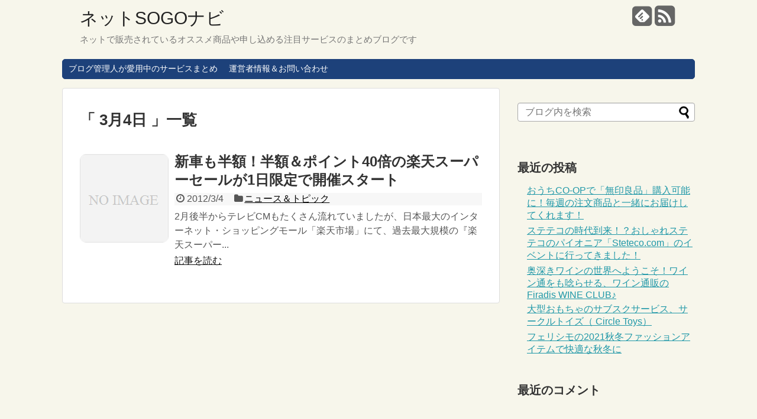

--- FILE ---
content_type: text/html; charset=UTF-8
request_url: http://sogonavi.net/tag/3%E6%9C%884%E6%97%A5/
body_size: 8591
content:
<!DOCTYPE html>
<html lang="ja">
<head>
<meta charset="UTF-8">
  <meta name="viewport" content="width=1280, maximum-scale=1, user-scalable=yes">
<link rel="alternate" type="application/rss+xml" title="ネットSOGOナビ RSS Feed" href="http://sogonavi.net/feed/" />
<link rel="pingback" href="http://sogonavi.net/xmlrpc.php" />
<meta name="robots" content="noindex,follow">
<!-- OGP -->
<meta property="og:type" content="website">
<meta property="og:description" content="ネットで販売されているオススメ商品や申し込める注目サービスのまとめブログです">
<meta property="og:title" content="ネットSOGOナビ">
<meta property="og:url" content="http://sogonavi.net">
<meta property="og:site_name" content="ネットSOGOナビ">
<meta property="og:locale" content="ja_JP" />
<!-- /OGP -->
<!-- Twitter Card -->
<meta name="twitter:card" content="summary">
<meta name="twitter:description" content="ネットで販売されているオススメ商品や申し込める注目サービスのまとめブログです">
<meta name="twitter:title" content="ネットSOGOナビ">
<meta name="twitter:url" content="http://sogonavi.net">
<meta name="twitter:domain" content="sogonavi.net">
<!-- /Twitter Card -->

<title>3月4日  |  ネットSOGOナビ</title>
<link rel='dns-prefetch' href='//s.w.org' />
<link rel="alternate" type="application/rss+xml" title="ネットSOGOナビ &raquo; フィード" href="http://sogonavi.net/feed/" />
<link rel="alternate" type="application/rss+xml" title="ネットSOGOナビ &raquo; コメントフィード" href="http://sogonavi.net/comments/feed/" />
<link rel="alternate" type="application/rss+xml" title="ネットSOGOナビ &raquo; 3月4日 タグのフィード" href="http://sogonavi.net/tag/3%e6%9c%884%e6%97%a5/feed/" />
		<script type="text/javascript">
			window._wpemojiSettings = {"baseUrl":"https:\/\/s.w.org\/images\/core\/emoji\/13.0.0\/72x72\/","ext":".png","svgUrl":"https:\/\/s.w.org\/images\/core\/emoji\/13.0.0\/svg\/","svgExt":".svg","source":{"concatemoji":"http:\/\/sogonavi.net\/wp-includes\/js\/wp-emoji-release.min.js"}};
			!function(e,a,t){var n,r,o,i=a.createElement("canvas"),p=i.getContext&&i.getContext("2d");function s(e,t){var a=String.fromCharCode;p.clearRect(0,0,i.width,i.height),p.fillText(a.apply(this,e),0,0);e=i.toDataURL();return p.clearRect(0,0,i.width,i.height),p.fillText(a.apply(this,t),0,0),e===i.toDataURL()}function c(e){var t=a.createElement("script");t.src=e,t.defer=t.type="text/javascript",a.getElementsByTagName("head")[0].appendChild(t)}for(o=Array("flag","emoji"),t.supports={everything:!0,everythingExceptFlag:!0},r=0;r<o.length;r++)t.supports[o[r]]=function(e){if(!p||!p.fillText)return!1;switch(p.textBaseline="top",p.font="600 32px Arial",e){case"flag":return s([127987,65039,8205,9895,65039],[127987,65039,8203,9895,65039])?!1:!s([55356,56826,55356,56819],[55356,56826,8203,55356,56819])&&!s([55356,57332,56128,56423,56128,56418,56128,56421,56128,56430,56128,56423,56128,56447],[55356,57332,8203,56128,56423,8203,56128,56418,8203,56128,56421,8203,56128,56430,8203,56128,56423,8203,56128,56447]);case"emoji":return!s([55357,56424,8205,55356,57212],[55357,56424,8203,55356,57212])}return!1}(o[r]),t.supports.everything=t.supports.everything&&t.supports[o[r]],"flag"!==o[r]&&(t.supports.everythingExceptFlag=t.supports.everythingExceptFlag&&t.supports[o[r]]);t.supports.everythingExceptFlag=t.supports.everythingExceptFlag&&!t.supports.flag,t.DOMReady=!1,t.readyCallback=function(){t.DOMReady=!0},t.supports.everything||(n=function(){t.readyCallback()},a.addEventListener?(a.addEventListener("DOMContentLoaded",n,!1),e.addEventListener("load",n,!1)):(e.attachEvent("onload",n),a.attachEvent("onreadystatechange",function(){"complete"===a.readyState&&t.readyCallback()})),(n=t.source||{}).concatemoji?c(n.concatemoji):n.wpemoji&&n.twemoji&&(c(n.twemoji),c(n.wpemoji)))}(window,document,window._wpemojiSettings);
		</script>
		<style type="text/css">
img.wp-smiley,
img.emoji {
	display: inline !important;
	border: none !important;
	box-shadow: none !important;
	height: 1em !important;
	width: 1em !important;
	margin: 0 .07em !important;
	vertical-align: -0.1em !important;
	background: none !important;
	padding: 0 !important;
}
</style>
	<link rel='stylesheet' id='simplicity-style-css'  href='http://sogonavi.net/wp-content/themes/simplicity2/style.css' type='text/css' media='all' />
<link rel='stylesheet' id='responsive-style-css'  href='http://sogonavi.net/wp-content/themes/simplicity2/css/responsive-pc.css' type='text/css' media='all' />
<link rel='stylesheet' id='skin-style-css'  href='http://sogonavi.net/wp-content/themes/simplicity2/skins/rurikon-kinari/style.css' type='text/css' media='all' />
<link rel='stylesheet' id='font-awesome-style-css'  href='http://sogonavi.net/wp-content/themes/simplicity2/webfonts/css/font-awesome.min.css' type='text/css' media='all' />
<link rel='stylesheet' id='icomoon-style-css'  href='http://sogonavi.net/wp-content/themes/simplicity2/webfonts/icomoon/style.css' type='text/css' media='all' />
<link rel='stylesheet' id='extension-style-css'  href='http://sogonavi.net/wp-content/themes/simplicity2/css/extension.css' type='text/css' media='all' />
<style id='extension-style-inline-css' type='text/css'>

/*サムネイルをサークル状に*/
.entry-thumb img,
.related-entry-thumb img,
.widget_new_entries ul li img,
.widget_new_popular ul li img,
.widget_popular_ranking ul li img,
#prev-next img,
.widget_new_entries .new-entrys-large .new-entry img{
  border-radius:10px;
}
@media screen and (max-width:639px){
  .article br{
    display: block;
  }
}

</style>
<link rel='stylesheet' id='print-style-css'  href='http://sogonavi.net/wp-content/themes/simplicity2/css/print.css' type='text/css' media='print' />
<link rel='stylesheet' id='wp-block-library-css'  href='http://sogonavi.net/wp-includes/css/dist/block-library/style.min.css' type='text/css' media='all' />
<script type='text/javascript' src='http://sogonavi.net/wp-includes/js/jquery/jquery.js' id='jquery-core-js'></script>
<link rel="EditURI" type="application/rsd+xml" title="RSD" href="http://sogonavi.net/xmlrpc.php?rsd" />
<link rel="wlwmanifest" type="application/wlwmanifest+xml" href="http://sogonavi.net/wp-includes/wlwmanifest.xml" /> 
<meta name="generator" content="WordPress 5.5.17" />
<style type="text/css">.recentcomments a{display:inline !important;padding:0 !important;margin:0 !important;}</style><!-- Google Analytics -->
<script>
  (function(i,s,o,g,r,a,m){i['GoogleAnalyticsObject']=r;i[r]=i[r]||function(){
  (i[r].q=i[r].q||[]).push(arguments)},i[r].l=1*new Date();a=s.createElement(o),
  m=s.getElementsByTagName(o)[0];a.async=1;a.src=g;m.parentNode.insertBefore(a,m)
  })(window,document,'script','//www.google-analytics.com/analytics.js','ga');

  ga('create', 'UA-632183-15', 'auto');
  ga('send', 'pageview');
</script>
<!-- /Google Analytics -->
</head>
  <body class="archive tag tag-54" itemscope itemtype="http://schema.org/WebPage">
    <div id="container">

      <!-- header -->
      <header itemscope itemtype="http://schema.org/WPHeader">
        <div id="header" class="clearfix">
          <div id="header-in">

                        <div id="h-top">
              <!-- モバイルメニュー表示用のボタン -->
<div id="mobile-menu">
  <a id="mobile-menu-toggle" href="#"><span class="fa fa-bars fa-2x"></span></a>
</div>

              <div class="alignleft top-title-catchphrase">
                <!-- サイトのタイトル -->
<p id="site-title" itemscope itemtype="http://schema.org/Organization">
  <a href="http://sogonavi.net/">ネットSOGOナビ</a></p>
<!-- サイトの概要 -->
<p id="site-description">
  ネットで販売されているオススメ商品や申し込める注目サービスのまとめブログです</p>
              </div>

              <div class="alignright top-sns-follows">
                                <!-- SNSページ -->
<div class="sns-pages">
<p class="sns-follow-msg">フォローする</p>
<ul class="snsp">
<li class="feedly-page"><a href='//feedly.com/index.html#subscription%2Ffeed%2Fhttp%3A%2F%2Fsogonavi.net%2Ffeed%2F' target='blank' title="feedlyで更新情報をフォロー" rel="nofollow"><span class="icon-feedly-square"></span></a></li><li class="rss-page"><a href="http://sogonavi.net/feed/" target="_blank" title="RSSで更新情報をフォロー" rel="nofollow"><span class="fa fa-rss-square fa-2x"></span></a></li>  </ul>
</div>
                              </div>

            </div><!-- /#h-top -->
          </div><!-- /#header-in -->
        </div><!-- /#header -->
      </header>

      <!-- Navigation -->
<nav itemscope itemtype="http://schema.org/SiteNavigationElement">
  <div id="navi">
      	<div id="navi-in">
      <div class="menu-topmenu-container"><ul id="menu-topmenu" class="menu"><li id="menu-item-2328" class="menu-item menu-item-type-post_type menu-item-object-page menu-item-2328"><a href="http://sogonavi.net/using/">ブログ管理人が愛用中のサービスまとめ</a></li>
<li id="menu-item-2329" class="menu-item menu-item-type-post_type menu-item-object-page menu-item-2329"><a href="http://sogonavi.net/contact/">運営者情報＆お問い合わせ</a></li>
</ul></div>    </div><!-- /#navi-in -->
  </div><!-- /#navi -->
</nav>
<!-- /Navigation -->
      <!-- 本体部分 -->
      <div id="body">
        <div id="body-in">

          
          <!-- main -->
          <main itemscope itemprop="mainContentOfPage" itemtype="http://schema.org/Blog">
            <div id="main">



  <h1 id="archive-title">「
        3月4日      」一覧  </h1>






<div id="list">
<!-- 記事一覧 -->
<article id="post-622" class="entry cf entry-card post-622 post type-post status-publish format-standard category-news tag-54 tag-cm tag-559 tag-604 tag-729 tag-886 tag-1030 tag-1164 tag-1177">
  <figure class="entry-thumb">
                  <a href="http://sogonavi.net/news/post-0/" class="entry-image entry-image-link" title="新車も半額！半額＆ポイント40倍の楽天スーパーセールが1日限定で開催スタート"><img src="http://sogonavi.net/wp-content/themes/simplicity2/images/no-image.png" alt="NO IMAGE" class="entry-thumnail no-image list-no-image" /></a>
            </figure><!-- /.entry-thumb -->

  <div class="entry-card-content">
  <header>
    <h2><a href="http://sogonavi.net/news/post-0/" class="entry-title entry-title-link" title="新車も半額！半額＆ポイント40倍の楽天スーパーセールが1日限定で開催スタート">新車も半額！半額＆ポイント40倍の楽天スーパーセールが1日限定で開催スタート</a></h2>
    <p class="post-meta">
            <span class="post-date"><span class="fa fa-clock-o fa-fw"></span><span class="published">2012/3/4</span></span>
      
            <span class="category"><span class="fa fa-folder fa-fw"></span><a href="http://sogonavi.net/category/news/" rel="category tag">ニュース＆トピック</a></span>
      
      
      
    </p><!-- /.post-meta -->
      </header>
  <p class="entry-snippet">2月後半からテレビCMもたくさん流れていましたが、日本最大のインターネット・ショッピングモール「楽天市場」にて、過去最大規模の『楽天スーパー...</p>

    <footer>
    <p class="entry-read"><a href="http://sogonavi.net/news/post-0/" class="entry-read-link">記事を読む</a></p>
  </footer>
  
</div><!-- /.entry-card-content -->
</article>  <div class="clear"></div>
</div><!-- /#list -->

  <!-- 文章下広告 -->
                  


            </div><!-- /#main -->
          </main>
        <!-- sidebar -->
<div id="sidebar" role="complementary">
    
  <div id="sidebar-widget">
  <!-- ウイジェット -->
  <aside id="search-2" class="widget widget_search"><form method="get" id="searchform" action="http://sogonavi.net/">
	<input type="text" placeholder="ブログ内を検索" name="s" id="s">
	<input type="submit" id="searchsubmit" value="">
</form></aside>
		<aside id="recent-posts-2" class="widget widget_recent_entries">
		<h3 class="widget_title sidebar_widget_title">最近の投稿</h3>
		<ul>
											<li>
					<a href="http://sogonavi.net/special/co-op2510/">おうちCO-OPで「無印良品」購入可能に！毎週の注文商品と一緒にお届けしてくれます！</a>
									</li>
											<li>
					<a href="http://sogonavi.net/special/steteco-com240422/">ステテコの時代到来！？おしゃれステテコのパイオニア「Steteco.com」のイベントに行ってきました！</a>
									</li>
											<li>
					<a href="http://sogonavi.net/special/firadiswine/">奥深きワインの世界へようこそ！ワイン通をも唸らせる、ワイン通販のFiradis WINE CLUB♪</a>
									</li>
											<li>
					<a href="http://sogonavi.net/toy/circletoys/">大型おもちゃのサブスクサービス、サークルトイズ（ Circle Toys）</a>
									</li>
											<li>
					<a href="http://sogonavi.net/ladies-fashion/felisshimofasshion2111/">フェリシモの2021秋冬ファッションアイテムで快適な秋冬に</a>
									</li>
					</ul>

		</aside><aside id="recent-comments-2" class="widget widget_recent_comments"><h3 class="widget_title sidebar_widget_title">最近のコメント</h3><ul id="recentcomments"></ul></aside><aside id="archives-2" class="widget widget_archive"><h3 class="widget_title sidebar_widget_title">アーカイブ</h3>
			<ul>
					<li><a href='http://sogonavi.net/2025/10/'>2025年10月</a></li>
	<li><a href='http://sogonavi.net/2024/04/'>2024年4月</a></li>
	<li><a href='http://sogonavi.net/2023/04/'>2023年4月</a></li>
	<li><a href='http://sogonavi.net/2022/05/'>2022年5月</a></li>
	<li><a href='http://sogonavi.net/2021/11/'>2021年11月</a></li>
	<li><a href='http://sogonavi.net/2021/10/'>2021年10月</a></li>
	<li><a href='http://sogonavi.net/2021/09/'>2021年9月</a></li>
	<li><a href='http://sogonavi.net/2021/05/'>2021年5月</a></li>
	<li><a href='http://sogonavi.net/2021/04/'>2021年4月</a></li>
	<li><a href='http://sogonavi.net/2021/02/'>2021年2月</a></li>
	<li><a href='http://sogonavi.net/2021/01/'>2021年1月</a></li>
	<li><a href='http://sogonavi.net/2020/09/'>2020年9月</a></li>
	<li><a href='http://sogonavi.net/2020/07/'>2020年7月</a></li>
	<li><a href='http://sogonavi.net/2020/05/'>2020年5月</a></li>
	<li><a href='http://sogonavi.net/2020/01/'>2020年1月</a></li>
	<li><a href='http://sogonavi.net/2019/02/'>2019年2月</a></li>
	<li><a href='http://sogonavi.net/2019/01/'>2019年1月</a></li>
	<li><a href='http://sogonavi.net/2018/10/'>2018年10月</a></li>
	<li><a href='http://sogonavi.net/2018/06/'>2018年6月</a></li>
	<li><a href='http://sogonavi.net/2018/02/'>2018年2月</a></li>
	<li><a href='http://sogonavi.net/2018/01/'>2018年1月</a></li>
	<li><a href='http://sogonavi.net/2017/12/'>2017年12月</a></li>
	<li><a href='http://sogonavi.net/2017/11/'>2017年11月</a></li>
	<li><a href='http://sogonavi.net/2017/10/'>2017年10月</a></li>
	<li><a href='http://sogonavi.net/2017/09/'>2017年9月</a></li>
	<li><a href='http://sogonavi.net/2017/08/'>2017年8月</a></li>
	<li><a href='http://sogonavi.net/2017/06/'>2017年6月</a></li>
	<li><a href='http://sogonavi.net/2017/05/'>2017年5月</a></li>
	<li><a href='http://sogonavi.net/2017/04/'>2017年4月</a></li>
	<li><a href='http://sogonavi.net/2017/03/'>2017年3月</a></li>
	<li><a href='http://sogonavi.net/2017/02/'>2017年2月</a></li>
	<li><a href='http://sogonavi.net/2017/01/'>2017年1月</a></li>
	<li><a href='http://sogonavi.net/2016/12/'>2016年12月</a></li>
	<li><a href='http://sogonavi.net/2016/11/'>2016年11月</a></li>
	<li><a href='http://sogonavi.net/2016/10/'>2016年10月</a></li>
	<li><a href='http://sogonavi.net/2016/09/'>2016年9月</a></li>
	<li><a href='http://sogonavi.net/2016/08/'>2016年8月</a></li>
	<li><a href='http://sogonavi.net/2016/07/'>2016年7月</a></li>
	<li><a href='http://sogonavi.net/2016/06/'>2016年6月</a></li>
	<li><a href='http://sogonavi.net/2016/04/'>2016年4月</a></li>
	<li><a href='http://sogonavi.net/2016/03/'>2016年3月</a></li>
	<li><a href='http://sogonavi.net/2015/10/'>2015年10月</a></li>
	<li><a href='http://sogonavi.net/2015/07/'>2015年7月</a></li>
	<li><a href='http://sogonavi.net/2015/05/'>2015年5月</a></li>
	<li><a href='http://sogonavi.net/2015/03/'>2015年3月</a></li>
	<li><a href='http://sogonavi.net/2015/02/'>2015年2月</a></li>
	<li><a href='http://sogonavi.net/2014/11/'>2014年11月</a></li>
	<li><a href='http://sogonavi.net/2014/10/'>2014年10月</a></li>
	<li><a href='http://sogonavi.net/2014/09/'>2014年9月</a></li>
	<li><a href='http://sogonavi.net/2014/08/'>2014年8月</a></li>
	<li><a href='http://sogonavi.net/2014/07/'>2014年7月</a></li>
	<li><a href='http://sogonavi.net/2014/06/'>2014年6月</a></li>
	<li><a href='http://sogonavi.net/2014/05/'>2014年5月</a></li>
	<li><a href='http://sogonavi.net/2014/04/'>2014年4月</a></li>
	<li><a href='http://sogonavi.net/2014/03/'>2014年3月</a></li>
	<li><a href='http://sogonavi.net/2014/02/'>2014年2月</a></li>
	<li><a href='http://sogonavi.net/2013/10/'>2013年10月</a></li>
	<li><a href='http://sogonavi.net/2013/07/'>2013年7月</a></li>
	<li><a href='http://sogonavi.net/2013/05/'>2013年5月</a></li>
	<li><a href='http://sogonavi.net/2013/04/'>2013年4月</a></li>
	<li><a href='http://sogonavi.net/2013/02/'>2013年2月</a></li>
	<li><a href='http://sogonavi.net/2012/11/'>2012年11月</a></li>
	<li><a href='http://sogonavi.net/2012/10/'>2012年10月</a></li>
	<li><a href='http://sogonavi.net/2012/09/'>2012年9月</a></li>
	<li><a href='http://sogonavi.net/2012/08/'>2012年8月</a></li>
	<li><a href='http://sogonavi.net/2012/07/'>2012年7月</a></li>
	<li><a href='http://sogonavi.net/2012/06/'>2012年6月</a></li>
	<li><a href='http://sogonavi.net/2012/05/'>2012年5月</a></li>
	<li><a href='http://sogonavi.net/2012/04/'>2012年4月</a></li>
	<li><a href='http://sogonavi.net/2012/03/'>2012年3月</a></li>
	<li><a href='http://sogonavi.net/2012/02/'>2012年2月</a></li>
	<li><a href='http://sogonavi.net/2012/01/'>2012年1月</a></li>
	<li><a href='http://sogonavi.net/2011/12/'>2011年12月</a></li>
	<li><a href='http://sogonavi.net/2011/11/'>2011年11月</a></li>
	<li><a href='http://sogonavi.net/2011/10/'>2011年10月</a></li>
	<li><a href='http://sogonavi.net/2011/09/'>2011年9月</a></li>
	<li><a href='http://sogonavi.net/2011/08/'>2011年8月</a></li>
	<li><a href='http://sogonavi.net/2011/07/'>2011年7月</a></li>
	<li><a href='http://sogonavi.net/2011/06/'>2011年6月</a></li>
	<li><a href='http://sogonavi.net/2011/05/'>2011年5月</a></li>
	<li><a href='http://sogonavi.net/2011/04/'>2011年4月</a></li>
	<li><a href='http://sogonavi.net/2011/03/'>2011年3月</a></li>
	<li><a href='http://sogonavi.net/2011/02/'>2011年2月</a></li>
	<li><a href='http://sogonavi.net/2011/01/'>2011年1月</a></li>
			</ul>

			</aside><aside id="categories-2" class="widget widget_categories"><h3 class="widget_title sidebar_widget_title">カテゴリー</h3>
			<ul>
					<li class="cat-item cat-item-1742"><a href="http://sogonavi.net/category/%e3%82%a2%e3%83%8b%e3%83%a1%e3%83%bb%e3%82%b2%e3%83%bc%e3%83%a0/">アニメ・ゲーム</a>
</li>
	<li class="cat-item cat-item-11"><a href="http://sogonavi.net/category/news/" title="ネット通販についてのニュースやトピックを紹介するカテゴリーです。">ニュース＆トピック</a>
</li>
	<li class="cat-item cat-item-20"><a href="http://sogonavi.net/category/ranking/" title="ネット通販関連の人気ランキング">人気ランキング</a>
</li>
	<li class="cat-item cat-item-21"><a href="http://sogonavi.net/category/review/" title="体験レビューを掲載するカテゴリーです。">体験レビュー</a>
</li>
	<li class="cat-item cat-item-1"><a href="http://sogonavi.net/category/special/" title="ネットSOGOナビの特集カテゴリーです。">特集</a>
</li>
	<li class="cat-item cat-item-6"><a href="http://sogonavi.net/category/gourme/" title="グルメやドリンクを紹介しているカテゴリーです。">グルメ・ドリンク</a>
<ul class='children'>
	<li class="cat-item cat-item-1465"><a href="http://sogonavi.net/category/gourme/ouchicoop/" title="ブログ管理人も愛用中の神奈川県・静岡県・山梨県の生協の宅配サービス「おうちＣＯ-ＯＰ（おうちコープ）」のサービスや商品を紹介しています。">おうちコープ</a>
</li>
</ul>
</li>
	<li class="cat-item cat-item-13"><a href="http://sogonavi.net/category/pc-kaden/" title="ノートパソコンやデスクトップPC、家電製品に関するネット通販情報を掲載するカテゴリーです。">パソコン・家電</a>
<ul class='children'>
	<li class="cat-item cat-item-1466"><a href="http://sogonavi.net/category/pc-kaden/lenovo/" title="ブログ管理人も愛用中のLenovo（レノボ）のノートパソコン（ThinkPadシリーズなど）やキャンペーン、セール等について紹介しています。">Lenovo（レノボ）</a>
</li>
</ul>
</li>
	<li class="cat-item cat-item-2"><a href="http://sogonavi.net/category/toy/" title="おもちゃや玩具を紹介しているカテゴリーです。">おもちゃ・玩具</a>
</li>
	<li class="cat-item cat-item-3"><a href="http://sogonavi.net/category/affiliate/" title="アフィリエイトに関するイベントや情報を掲載しているカテゴリーです。">アフィリエイト</a>
</li>
	<li class="cat-item cat-item-4"><a href="http://sogonavi.net/category/catalog/" title="カタログ通販の商品を紹介しているカテゴリーです。">カタログ通販</a>
</li>
	<li class="cat-item cat-item-5"><a href="http://sogonavi.net/category/car-bike/" title="クルマやバイクを紹介しているカテゴリーです。">クルマ・バイク</a>
</li>
	<li class="cat-item cat-item-8"><a href="http://sogonavi.net/category/health/" title="サプリメントや健康食品を紹介しているカテゴリーです。">サプリメント・健康食品</a>
</li>
	<li class="cat-item cat-item-9"><a href="http://sogonavi.net/category/hobby/" title="スポーツや趣味を紹介しているカテゴリーです。">スポーツ・趣味</a>
</li>
	<li class="cat-item cat-item-10"><a href="http://sogonavi.net/category/diet/" title="ダイエット（食事・運動）に関する商品を紹介するカテゴリーです。">ダイエット（食事・運動）</a>
</li>
	<li class="cat-item cat-item-12"><a href="http://sogonavi.net/category/service/" title="ネット通販で申し込めるサービスについて紹介するカテゴリーです。">ネット通販サービス</a>
</li>
	<li class="cat-item cat-item-14"><a href="http://sogonavi.net/category/business/" title="ビジネスや仕事関連のネット通販アイテム、ネット関連サービスを紹介しています。">ビジネス・仕事</a>
</li>
	<li class="cat-item cat-item-15"><a href="http://sogonavi.net/category/mens-fashion/" title="男性・メンズのファッションを紹介するカテゴリーです。
">ファッション（男性・メンズ）</a>
</li>
	<li class="cat-item cat-item-16"><a href="http://sogonavi.net/category/present/" title="プレゼントやギフト、贈り物にぴったりな商品やサービスを紹介しています。">プレゼント・ギフト</a>
</li>
	<li class="cat-item cat-item-17"><a href="http://sogonavi.net/category/baby/" title="ベビーやマタニティの商品を紹介するカテゴリーです。">ベビー・マタニティ</a>
</li>
	<li class="cat-item cat-item-19"><a href="http://sogonavi.net/category/ladies-fashion/" title="女性・レディースのファッションを紹介するカテゴリーです。">レディースファッション</a>
</li>
	<li class="cat-item cat-item-22"><a href="http://sogonavi.net/category/hoken/" title="損害・生命・医療保険を紹介するカテゴリーです。">保険（損害、生命、医療）</a>
</li>
	<li class="cat-item cat-item-23"><a href="http://sogonavi.net/category/cosme/" title="化粧品やコスメの本商品、トライアルセット、サンプルキットなどを紹介しています。">化粧品・コスメ</a>
</li>
	<li class="cat-item cat-item-24"><a href="http://sogonavi.net/category/kids/" title="子供に関する商品を紹介するカテゴリーです。">子供・キッズ</a>
</li>
	<li class="cat-item cat-item-25"><a href="http://sogonavi.net/category/new-life/" title="新生活や新社会人向けの商品やサービスを紹介するカテゴリーです。">新生活・新社会人</a>
</li>
	<li class="cat-item cat-item-26"><a href="http://sogonavi.net/category/travel/" title="国内旅行や海外旅行、ホテル宿泊に関するネット通販総合情報を紹介するカテゴリーです。">旅行・ホテル</a>
</li>
	<li class="cat-item cat-item-27"><a href="http://sogonavi.net/category/daily/" title="日用品や生活用品を紹介するカテゴリーです。">日用品・生活用品</a>
</li>
	<li class="cat-item cat-item-28"><a href="http://sogonavi.net/category/book/" title="本・CD・DVDを紹介するカテゴリーです。">本・CD・DVD</a>
</li>
	<li class="cat-item cat-item-29"><a href="http://sogonavi.net/category/kahun/" title="花粉症対策に関連するネット通販情報を掲載するカテゴリーです。">花粉症対策</a>
</li>
	<li class="cat-item cat-item-30"><a href="http://sogonavi.net/category/bousai/" title="防災グッズや防災用品を紹介するカテゴリーです。">防災グッズ・用品</a>
</li>
	<li class="cat-item cat-item-31"><a href="http://sogonavi.net/category/interior/" title="雑貨やインテリアに関する商品、そしてサービスを紹介しています。">雑貨・インテリア</a>
</li>
	<li class="cat-item cat-item-1293"><a href="http://sogonavi.net/category/kagu/" title="家具やインテリア、寝具、収納グッズなどを紹介しているカテゴリーです。">家具・インテリア</a>
</li>
	<li class="cat-item cat-item-1329"><a href="http://sogonavi.net/category/job/" title="求人サイトなどを紹介するカテゴリーです。">求人</a>
</li>
	<li class="cat-item cat-item-7"><a href="http://sogonavi.net/category/about/" title="ネットSOGOナビのサイト案内や連絡先、問合せ方法を記載したカテゴリーです。">サイト案内＆連絡先</a>
</li>
			</ul>

			</aside><aside id="meta-2" class="widget widget_meta"><h3 class="widget_title sidebar_widget_title">メタ情報</h3>
		<ul>
						<li><a href="http://sogonavi.net/wp-login.php">ログイン</a></li>
			<li><a href="http://sogonavi.net/feed/">投稿フィード</a></li>
			<li><a href="http://sogonavi.net/comments/feed/">コメントフィード</a></li>

			<li><a href="https://ja.wordpress.org/">WordPress.org</a></li>
		</ul>

		</aside>  </div>

  
</div><!-- /#sidebar -->
        </div><!-- /#body-in -->
      </div><!-- /#body -->

      <!-- footer -->
      <footer itemscope itemtype="http://schema.org/WPFooter">
        <div id="footer" class="main-footer">
          <div id="footer-in">

            
          <div class="clear"></div>
            <div id="copyright" class="wrapper">
                            <div class="credit">
                &copy; 2011  <a href="http://sogonavi.net">ネットSOGOナビ</a>              </div>

                          </div>
        </div><!-- /#footer-in -->
        </div><!-- /#footer -->
      </footer>
      <div id="page-top">
      <a id="move-page-top"><span class="fa fa-angle-double-up fa-2x"></span></a>
  
</div>
          </div><!-- /#container -->
    <script type='text/javascript' src='http://sogonavi.net/wp-content/themes/simplicity2/javascript.js' id='simplicity-js-js'></script>
<script type='text/javascript' src='http://sogonavi.net/wp-includes/js/wp-embed.min.js' id='wp-embed-js'></script>
            <div id="fb-root"></div>
<script>(function(d, s, id) {
  var js, fjs = d.getElementsByTagName(s)[0];
  if (d.getElementById(id)) return;
  js = d.createElement(s); js.id = id;
  js.src = "//connect.facebook.net/ja_JP/sdk.js#xfbml=1&version=v2.3";
  fjs.parentNode.insertBefore(js, fjs);
}(document, 'script', 'facebook-jssdk'));</script>
    

    
  </body>
</html>
